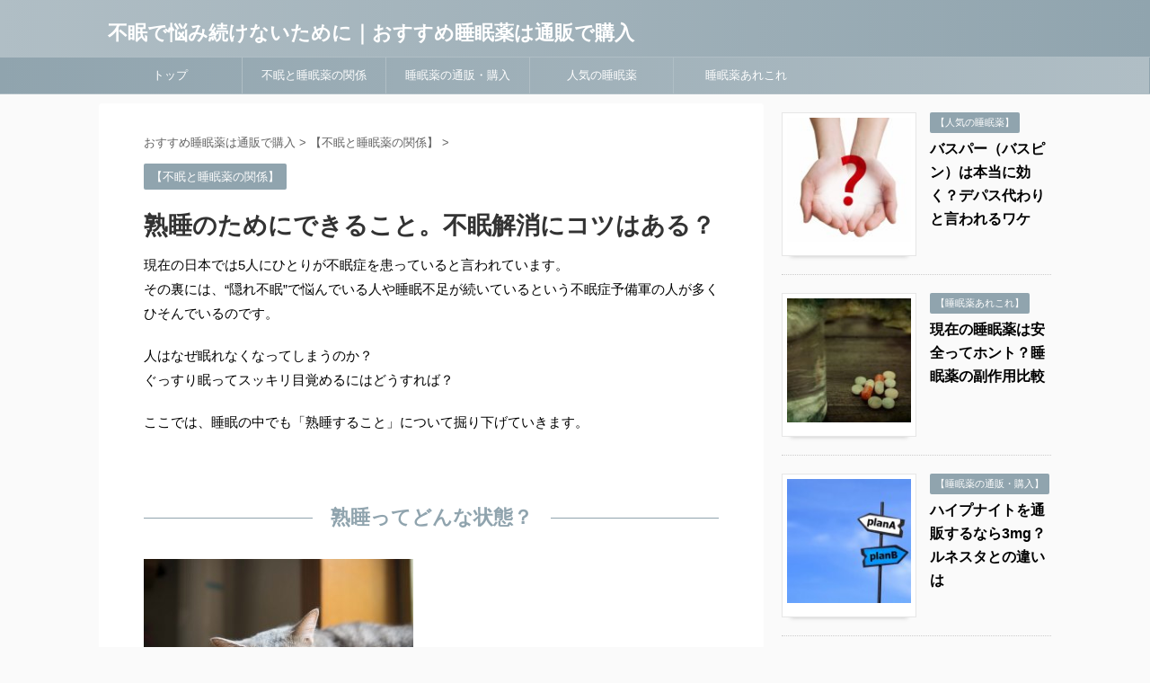

--- FILE ---
content_type: text/html; charset=UTF-8
request_url: https://kerberos-saga.jp/soundsleep/
body_size: 14352
content:
<!DOCTYPE html>
<!--[if lt IE 7]>
<html class="ie6" lang="ja"> <![endif]-->
<!--[if IE 7]>
<html class="i7" lang="ja"> <![endif]-->
<!--[if IE 8]>
<html class="ie" lang="ja"> <![endif]-->
<!--[if gt IE 8]><!-->
<html lang="ja" class="">
	<!--<![endif]-->
	<head prefix="og: http://ogp.me/ns# fb: http://ogp.me/ns/fb# article: http://ogp.me/ns/article#">
		<meta charset="UTF-8" >
		<meta name="viewport" content="width=device-width,initial-scale=1.0,user-scalable=no,viewport-fit=cover">
		<meta name="format-detection" content="telephone=no" >
		
		
		<link rel="alternate" type="application/rss+xml" title="不眠で悩み続けないために｜おすすめ睡眠薬は通販で購入 RSS Feed" href="https://kerberos-saga.jp/feed/" />
		<link rel="pingback" href="https://kerberos-saga.jp/xmlrpc.php" >
		<!--[if lt IE 9]>
		<script src="https://kerberos-saga.jp/wp-content/themes/affinger5/js/html5shiv.js"></script>
		<![endif]-->
				<meta name='robots' content='max-image-preview:large' />
<title>熟睡のためにできること。不眠解消にコツはある？ - 不眠で悩み続けないために｜おすすめ睡眠薬は通販で購入</title>
<link rel='dns-prefetch' href='//ajax.googleapis.com' />
<link rel='dns-prefetch' href='//fonts.googleapis.com' />
<script type="text/javascript">
window._wpemojiSettings = {"baseUrl":"https:\/\/s.w.org\/images\/core\/emoji\/14.0.0\/72x72\/","ext":".png","svgUrl":"https:\/\/s.w.org\/images\/core\/emoji\/14.0.0\/svg\/","svgExt":".svg","source":{"concatemoji":"https:\/\/kerberos-saga.jp\/wp-includes\/js\/wp-emoji-release.min.js?ver=6.2.2"}};
/*! This file is auto-generated */
!function(e,a,t){var n,r,o,i=a.createElement("canvas"),p=i.getContext&&i.getContext("2d");function s(e,t){p.clearRect(0,0,i.width,i.height),p.fillText(e,0,0);e=i.toDataURL();return p.clearRect(0,0,i.width,i.height),p.fillText(t,0,0),e===i.toDataURL()}function c(e){var t=a.createElement("script");t.src=e,t.defer=t.type="text/javascript",a.getElementsByTagName("head")[0].appendChild(t)}for(o=Array("flag","emoji"),t.supports={everything:!0,everythingExceptFlag:!0},r=0;r<o.length;r++)t.supports[o[r]]=function(e){if(p&&p.fillText)switch(p.textBaseline="top",p.font="600 32px Arial",e){case"flag":return s("\ud83c\udff3\ufe0f\u200d\u26a7\ufe0f","\ud83c\udff3\ufe0f\u200b\u26a7\ufe0f")?!1:!s("\ud83c\uddfa\ud83c\uddf3","\ud83c\uddfa\u200b\ud83c\uddf3")&&!s("\ud83c\udff4\udb40\udc67\udb40\udc62\udb40\udc65\udb40\udc6e\udb40\udc67\udb40\udc7f","\ud83c\udff4\u200b\udb40\udc67\u200b\udb40\udc62\u200b\udb40\udc65\u200b\udb40\udc6e\u200b\udb40\udc67\u200b\udb40\udc7f");case"emoji":return!s("\ud83e\udef1\ud83c\udffb\u200d\ud83e\udef2\ud83c\udfff","\ud83e\udef1\ud83c\udffb\u200b\ud83e\udef2\ud83c\udfff")}return!1}(o[r]),t.supports.everything=t.supports.everything&&t.supports[o[r]],"flag"!==o[r]&&(t.supports.everythingExceptFlag=t.supports.everythingExceptFlag&&t.supports[o[r]]);t.supports.everythingExceptFlag=t.supports.everythingExceptFlag&&!t.supports.flag,t.DOMReady=!1,t.readyCallback=function(){t.DOMReady=!0},t.supports.everything||(n=function(){t.readyCallback()},a.addEventListener?(a.addEventListener("DOMContentLoaded",n,!1),e.addEventListener("load",n,!1)):(e.attachEvent("onload",n),a.attachEvent("onreadystatechange",function(){"complete"===a.readyState&&t.readyCallback()})),(e=t.source||{}).concatemoji?c(e.concatemoji):e.wpemoji&&e.twemoji&&(c(e.twemoji),c(e.wpemoji)))}(window,document,window._wpemojiSettings);
</script>
<style type="text/css">
img.wp-smiley,
img.emoji {
	display: inline !important;
	border: none !important;
	box-shadow: none !important;
	height: 1em !important;
	width: 1em !important;
	margin: 0 0.07em !important;
	vertical-align: -0.1em !important;
	background: none !important;
	padding: 0 !important;
}
</style>
	<link rel='stylesheet' id='wp-block-library-css' href='https://kerberos-saga.jp/wp-includes/css/dist/block-library/style.min.css?ver=6.2.2' type='text/css' media='all' />
<link rel='stylesheet' id='classic-theme-styles-css' href='https://kerberos-saga.jp/wp-includes/css/classic-themes.min.css?ver=6.2.2' type='text/css' media='all' />
<style id='global-styles-inline-css' type='text/css'>
body{--wp--preset--color--black: #000000;--wp--preset--color--cyan-bluish-gray: #abb8c3;--wp--preset--color--white: #ffffff;--wp--preset--color--pale-pink: #f78da7;--wp--preset--color--vivid-red: #cf2e2e;--wp--preset--color--luminous-vivid-orange: #ff6900;--wp--preset--color--luminous-vivid-amber: #fcb900;--wp--preset--color--light-green-cyan: #7bdcb5;--wp--preset--color--vivid-green-cyan: #00d084;--wp--preset--color--pale-cyan-blue: #8ed1fc;--wp--preset--color--vivid-cyan-blue: #0693e3;--wp--preset--color--vivid-purple: #9b51e0;--wp--preset--gradient--vivid-cyan-blue-to-vivid-purple: linear-gradient(135deg,rgba(6,147,227,1) 0%,rgb(155,81,224) 100%);--wp--preset--gradient--light-green-cyan-to-vivid-green-cyan: linear-gradient(135deg,rgb(122,220,180) 0%,rgb(0,208,130) 100%);--wp--preset--gradient--luminous-vivid-amber-to-luminous-vivid-orange: linear-gradient(135deg,rgba(252,185,0,1) 0%,rgba(255,105,0,1) 100%);--wp--preset--gradient--luminous-vivid-orange-to-vivid-red: linear-gradient(135deg,rgba(255,105,0,1) 0%,rgb(207,46,46) 100%);--wp--preset--gradient--very-light-gray-to-cyan-bluish-gray: linear-gradient(135deg,rgb(238,238,238) 0%,rgb(169,184,195) 100%);--wp--preset--gradient--cool-to-warm-spectrum: linear-gradient(135deg,rgb(74,234,220) 0%,rgb(151,120,209) 20%,rgb(207,42,186) 40%,rgb(238,44,130) 60%,rgb(251,105,98) 80%,rgb(254,248,76) 100%);--wp--preset--gradient--blush-light-purple: linear-gradient(135deg,rgb(255,206,236) 0%,rgb(152,150,240) 100%);--wp--preset--gradient--blush-bordeaux: linear-gradient(135deg,rgb(254,205,165) 0%,rgb(254,45,45) 50%,rgb(107,0,62) 100%);--wp--preset--gradient--luminous-dusk: linear-gradient(135deg,rgb(255,203,112) 0%,rgb(199,81,192) 50%,rgb(65,88,208) 100%);--wp--preset--gradient--pale-ocean: linear-gradient(135deg,rgb(255,245,203) 0%,rgb(182,227,212) 50%,rgb(51,167,181) 100%);--wp--preset--gradient--electric-grass: linear-gradient(135deg,rgb(202,248,128) 0%,rgb(113,206,126) 100%);--wp--preset--gradient--midnight: linear-gradient(135deg,rgb(2,3,129) 0%,rgb(40,116,252) 100%);--wp--preset--duotone--dark-grayscale: url('#wp-duotone-dark-grayscale');--wp--preset--duotone--grayscale: url('#wp-duotone-grayscale');--wp--preset--duotone--purple-yellow: url('#wp-duotone-purple-yellow');--wp--preset--duotone--blue-red: url('#wp-duotone-blue-red');--wp--preset--duotone--midnight: url('#wp-duotone-midnight');--wp--preset--duotone--magenta-yellow: url('#wp-duotone-magenta-yellow');--wp--preset--duotone--purple-green: url('#wp-duotone-purple-green');--wp--preset--duotone--blue-orange: url('#wp-duotone-blue-orange');--wp--preset--font-size--small: 13px;--wp--preset--font-size--medium: 20px;--wp--preset--font-size--large: 36px;--wp--preset--font-size--x-large: 42px;--wp--preset--spacing--20: 0.44rem;--wp--preset--spacing--30: 0.67rem;--wp--preset--spacing--40: 1rem;--wp--preset--spacing--50: 1.5rem;--wp--preset--spacing--60: 2.25rem;--wp--preset--spacing--70: 3.38rem;--wp--preset--spacing--80: 5.06rem;--wp--preset--shadow--natural: 6px 6px 9px rgba(0, 0, 0, 0.2);--wp--preset--shadow--deep: 12px 12px 50px rgba(0, 0, 0, 0.4);--wp--preset--shadow--sharp: 6px 6px 0px rgba(0, 0, 0, 0.2);--wp--preset--shadow--outlined: 6px 6px 0px -3px rgba(255, 255, 255, 1), 6px 6px rgba(0, 0, 0, 1);--wp--preset--shadow--crisp: 6px 6px 0px rgba(0, 0, 0, 1);}:where(.is-layout-flex){gap: 0.5em;}body .is-layout-flow > .alignleft{float: left;margin-inline-start: 0;margin-inline-end: 2em;}body .is-layout-flow > .alignright{float: right;margin-inline-start: 2em;margin-inline-end: 0;}body .is-layout-flow > .aligncenter{margin-left: auto !important;margin-right: auto !important;}body .is-layout-constrained > .alignleft{float: left;margin-inline-start: 0;margin-inline-end: 2em;}body .is-layout-constrained > .alignright{float: right;margin-inline-start: 2em;margin-inline-end: 0;}body .is-layout-constrained > .aligncenter{margin-left: auto !important;margin-right: auto !important;}body .is-layout-constrained > :where(:not(.alignleft):not(.alignright):not(.alignfull)){max-width: var(--wp--style--global--content-size);margin-left: auto !important;margin-right: auto !important;}body .is-layout-constrained > .alignwide{max-width: var(--wp--style--global--wide-size);}body .is-layout-flex{display: flex;}body .is-layout-flex{flex-wrap: wrap;align-items: center;}body .is-layout-flex > *{margin: 0;}:where(.wp-block-columns.is-layout-flex){gap: 2em;}.has-black-color{color: var(--wp--preset--color--black) !important;}.has-cyan-bluish-gray-color{color: var(--wp--preset--color--cyan-bluish-gray) !important;}.has-white-color{color: var(--wp--preset--color--white) !important;}.has-pale-pink-color{color: var(--wp--preset--color--pale-pink) !important;}.has-vivid-red-color{color: var(--wp--preset--color--vivid-red) !important;}.has-luminous-vivid-orange-color{color: var(--wp--preset--color--luminous-vivid-orange) !important;}.has-luminous-vivid-amber-color{color: var(--wp--preset--color--luminous-vivid-amber) !important;}.has-light-green-cyan-color{color: var(--wp--preset--color--light-green-cyan) !important;}.has-vivid-green-cyan-color{color: var(--wp--preset--color--vivid-green-cyan) !important;}.has-pale-cyan-blue-color{color: var(--wp--preset--color--pale-cyan-blue) !important;}.has-vivid-cyan-blue-color{color: var(--wp--preset--color--vivid-cyan-blue) !important;}.has-vivid-purple-color{color: var(--wp--preset--color--vivid-purple) !important;}.has-black-background-color{background-color: var(--wp--preset--color--black) !important;}.has-cyan-bluish-gray-background-color{background-color: var(--wp--preset--color--cyan-bluish-gray) !important;}.has-white-background-color{background-color: var(--wp--preset--color--white) !important;}.has-pale-pink-background-color{background-color: var(--wp--preset--color--pale-pink) !important;}.has-vivid-red-background-color{background-color: var(--wp--preset--color--vivid-red) !important;}.has-luminous-vivid-orange-background-color{background-color: var(--wp--preset--color--luminous-vivid-orange) !important;}.has-luminous-vivid-amber-background-color{background-color: var(--wp--preset--color--luminous-vivid-amber) !important;}.has-light-green-cyan-background-color{background-color: var(--wp--preset--color--light-green-cyan) !important;}.has-vivid-green-cyan-background-color{background-color: var(--wp--preset--color--vivid-green-cyan) !important;}.has-pale-cyan-blue-background-color{background-color: var(--wp--preset--color--pale-cyan-blue) !important;}.has-vivid-cyan-blue-background-color{background-color: var(--wp--preset--color--vivid-cyan-blue) !important;}.has-vivid-purple-background-color{background-color: var(--wp--preset--color--vivid-purple) !important;}.has-black-border-color{border-color: var(--wp--preset--color--black) !important;}.has-cyan-bluish-gray-border-color{border-color: var(--wp--preset--color--cyan-bluish-gray) !important;}.has-white-border-color{border-color: var(--wp--preset--color--white) !important;}.has-pale-pink-border-color{border-color: var(--wp--preset--color--pale-pink) !important;}.has-vivid-red-border-color{border-color: var(--wp--preset--color--vivid-red) !important;}.has-luminous-vivid-orange-border-color{border-color: var(--wp--preset--color--luminous-vivid-orange) !important;}.has-luminous-vivid-amber-border-color{border-color: var(--wp--preset--color--luminous-vivid-amber) !important;}.has-light-green-cyan-border-color{border-color: var(--wp--preset--color--light-green-cyan) !important;}.has-vivid-green-cyan-border-color{border-color: var(--wp--preset--color--vivid-green-cyan) !important;}.has-pale-cyan-blue-border-color{border-color: var(--wp--preset--color--pale-cyan-blue) !important;}.has-vivid-cyan-blue-border-color{border-color: var(--wp--preset--color--vivid-cyan-blue) !important;}.has-vivid-purple-border-color{border-color: var(--wp--preset--color--vivid-purple) !important;}.has-vivid-cyan-blue-to-vivid-purple-gradient-background{background: var(--wp--preset--gradient--vivid-cyan-blue-to-vivid-purple) !important;}.has-light-green-cyan-to-vivid-green-cyan-gradient-background{background: var(--wp--preset--gradient--light-green-cyan-to-vivid-green-cyan) !important;}.has-luminous-vivid-amber-to-luminous-vivid-orange-gradient-background{background: var(--wp--preset--gradient--luminous-vivid-amber-to-luminous-vivid-orange) !important;}.has-luminous-vivid-orange-to-vivid-red-gradient-background{background: var(--wp--preset--gradient--luminous-vivid-orange-to-vivid-red) !important;}.has-very-light-gray-to-cyan-bluish-gray-gradient-background{background: var(--wp--preset--gradient--very-light-gray-to-cyan-bluish-gray) !important;}.has-cool-to-warm-spectrum-gradient-background{background: var(--wp--preset--gradient--cool-to-warm-spectrum) !important;}.has-blush-light-purple-gradient-background{background: var(--wp--preset--gradient--blush-light-purple) !important;}.has-blush-bordeaux-gradient-background{background: var(--wp--preset--gradient--blush-bordeaux) !important;}.has-luminous-dusk-gradient-background{background: var(--wp--preset--gradient--luminous-dusk) !important;}.has-pale-ocean-gradient-background{background: var(--wp--preset--gradient--pale-ocean) !important;}.has-electric-grass-gradient-background{background: var(--wp--preset--gradient--electric-grass) !important;}.has-midnight-gradient-background{background: var(--wp--preset--gradient--midnight) !important;}.has-small-font-size{font-size: var(--wp--preset--font-size--small) !important;}.has-medium-font-size{font-size: var(--wp--preset--font-size--medium) !important;}.has-large-font-size{font-size: var(--wp--preset--font-size--large) !important;}.has-x-large-font-size{font-size: var(--wp--preset--font-size--x-large) !important;}
.wp-block-navigation a:where(:not(.wp-element-button)){color: inherit;}
:where(.wp-block-columns.is-layout-flex){gap: 2em;}
.wp-block-pullquote{font-size: 1.5em;line-height: 1.6;}
</style>
<link rel='stylesheet' id='toc-screen-css' href='https://kerberos-saga.jp/wp-content/plugins/table-of-contents-plus/screen.min.css?ver=2309' type='text/css' media='all' />
<link rel='stylesheet' id='fonts-googleapis-notosansjp-css' href='//fonts.googleapis.com/earlyaccess/notosansjp.css?ver=6.2.2' type='text/css' media='all' />
<link rel='stylesheet' id='fonts-googleapis-lato700-css' href='//fonts.googleapis.com/css?family=Lato%3A700&#038;ver=6.2.2' type='text/css' media='all' />
<link rel='stylesheet' id='fonts-googleapis-montserrat-css' href='//fonts.googleapis.com/css?family=Montserrat%3A400&#038;ver=6.2.2' type='text/css' media='all' />
<link rel='stylesheet' id='normalize-css' href='https://kerberos-saga.jp/wp-content/themes/affinger5/css/normalize.css?ver=1.5.9' type='text/css' media='all' />
<link rel='stylesheet' id='font-awesome-css' href='https://kerberos-saga.jp/wp-content/themes/affinger5/css/fontawesome/css/font-awesome.min.css?ver=4.7.0' type='text/css' media='all' />
<link rel='stylesheet' id='st_svg-css' href='https://kerberos-saga.jp/wp-content/themes/affinger5/st_svg/style.css?ver=6.2.2' type='text/css' media='all' />
<link rel='stylesheet' id='style-css' href='https://kerberos-saga.jp/wp-content/themes/affinger5/style.css?ver=6.2.2' type='text/css' media='all' />
<link rel='stylesheet' id='single2-css' href='https://kerberos-saga.jp/wp-content/themes/affinger5/st-kanricss.php' type='text/css' media='all' />
<link rel='stylesheet' id='single-css' href='https://kerberos-saga.jp/wp-content/themes/affinger5/st-rankcss.php' type='text/css' media='all' />
<link rel='stylesheet' id='st-themecss-css' href='https://kerberos-saga.jp/wp-content/themes/affinger5/st-themecss-loader.php?ver=6.2.2' type='text/css' media='all' />
<script type='text/javascript' src='//ajax.googleapis.com/ajax/libs/jquery/1.11.3/jquery.min.js?ver=1.11.3' id='jquery-js'></script>
<script type='text/javascript' src='https://kerberos-saga.jp/wp-content/plugins/google-analyticator/external-tracking.min.js?ver=6.5.7' id='ga-external-tracking-js'></script>
<link rel="https://api.w.org/" href="https://kerberos-saga.jp/wp-json/" /><link rel="alternate" type="application/json" href="https://kerberos-saga.jp/wp-json/wp/v2/posts/95" /><link rel='shortlink' href='https://kerberos-saga.jp/?p=95' />
<link rel="alternate" type="application/json+oembed" href="https://kerberos-saga.jp/wp-json/oembed/1.0/embed?url=https%3A%2F%2Fkerberos-saga.jp%2Fsoundsleep%2F" />
<link rel="alternate" type="text/xml+oembed" href="https://kerberos-saga.jp/wp-json/oembed/1.0/embed?url=https%3A%2F%2Fkerberos-saga.jp%2Fsoundsleep%2F&#038;format=xml" />
<meta name="robots" content="index, follow" />
<meta name="description" content="熟睡したいときにまず自分でできることは？規則正しい食事をとることや軽めの運動、ぬるめの湯で入浴して副交感神経を活発にする、就寝環境を整えるなど、生活習慣の見直しが不眠改善につながることも。また、鎮静やリラックス作用のあるツボを刺激してみることで体を眠りやすい状態に促します。睡眠薬に頼る前に、自力で不眠を改善したい人に。">
<link rel="canonical" href="https://kerberos-saga.jp/soundsleep/" />
<!-- Google Analytics Tracking by Google Analyticator 6.5.7 -->
<script type="text/javascript">
    var analyticsFileTypes = [];
    var analyticsSnippet = 'disabled';
    var analyticsEventTracking = 'enabled';
</script>
<script type="text/javascript">
	(function(i,s,o,g,r,a,m){i['GoogleAnalyticsObject']=r;i[r]=i[r]||function(){
	(i[r].q=i[r].q||[]).push(arguments)},i[r].l=1*new Date();a=s.createElement(o),
	m=s.getElementsByTagName(o)[0];a.async=1;a.src=g;m.parentNode.insertBefore(a,m)
	})(window,document,'script','//www.google-analytics.com/analytics.js','ga');
	ga('create', 'UA-187295893-1', 'auto');
 
	ga('send', 'pageview');
</script>
		<style type="text/css" id="wp-custom-css">
			#footer_ban {
margin: 0 auto;
padding: 0;
width: 100%;
overflow: hidden;
display: table;
position: fixed;
bottom: 0;
left:0;
background: #f0f0f0;
z-index: 9999;
line-height:0;
}
/テーブルの横スクロールのためのCSSはここから/
 table{ 
    width:100%;
}
.scroll{
    overflow: auto;
    white-space:nowrap;
}
.scroll::-webkit-scrollbar{
    height: 15px;
}
.scroll::-webkit-scrollbar-track{
    background: #f1f1f1;
}
.scroll::-webkit-scrollbar-thumb{
    background: #bbb;
}
 /テーブルの横スクロールのためのCSSはここまで/		</style>
								


<script>
jQuery(function(){
    jQuery('.st-btn-open').click(function(){
        jQuery(this).next('.st-slidebox').stop(true, true).slideToggle();
    });
});
</script>
	<script>
		jQuery(function(){
		jQuery('.post h2 , .h2modoki').wrapInner('<span class="st-dash-design"></span>');
		}) 
	</script>

<script>
	jQuery(function(){
		jQuery("#toc_container:not(:has(ul ul))").addClass("only-toc");
		jQuery(".st-ac-box ul:has(.cat-item)").each(function(){
			jQuery(this).addClass("st-ac-cat");
		});
	});
</script>

<script>
	jQuery(function(){
					});
</script>
			</head>
	<body data-rsssl=1 class="post-template-default single single-post postid-95 single-format-standard not-front-page" >
				<div id="st-ami">
				<div id="wrapper" class="">
				<div id="wrapper-in">
					<header id="st-headwide">
						<div id="headbox-bg">
							<div class="clearfix" id="headbox" class="">
										<nav id="s-navi" class="pcnone">
			<dl class="acordion">
				<dt class="trigger">
					<p class="acordion_button"><span class="op"><i class="fa st-svg-menu"></i></span></p>
		
					<!-- 追加メニュー -->
					
					<!-- 追加メニュー2 -->
					
						</dt>

				<dd class="acordion_tree">
					<div class="acordion_tree_content">

						

														<div class="menu-%e3%82%b0%e3%83%ad%e3%83%bc%e3%83%90%e3%83%ab%e3%83%8a%e3%83%93%e3%82%b2%e3%83%bc%e3%82%b7%e3%83%a7%e3%83%b3-container"><ul id="menu-%e3%82%b0%e3%83%ad%e3%83%bc%e3%83%90%e3%83%ab%e3%83%8a%e3%83%93%e3%82%b2%e3%83%bc%e3%82%b7%e3%83%a7%e3%83%b3" class="menu"><li id="menu-item-72" class="menu-item menu-item-type-post_type menu-item-object-page menu-item-home current-post-parent menu-item-72"><a href="https://kerberos-saga.jp/">トップ</a></li>
<li id="menu-item-73" class="menu-item menu-item-type-taxonomy menu-item-object-category current-post-ancestor current-menu-parent current-post-parent menu-item-73"><a href="https://kerberos-saga.jp/category/relation/">不眠と睡眠薬の関係</a></li>
<li id="menu-item-76" class="menu-item menu-item-type-taxonomy menu-item-object-category menu-item-76"><a href="https://kerberos-saga.jp/category/e-commerce/">睡眠薬の通販・購入</a></li>
<li id="menu-item-74" class="menu-item menu-item-type-taxonomy menu-item-object-category menu-item-74"><a href="https://kerberos-saga.jp/category/popular/">人気の睡眠薬</a></li>
<li id="menu-item-75" class="menu-item menu-item-type-taxonomy menu-item-object-category menu-item-75"><a href="https://kerberos-saga.jp/category/tips/">睡眠薬あれこれ</a></li>
</ul></div>							<div class="clear"></div>

						
					</div>
				</dd>
			</dl>
		</nav>
										<div id="header-l">
										
            
			
				<!-- キャプション -->
				                
					              		 	 <p class="descr sitenametop">
               		     	               			 </p>
					                    
				                
				<!-- ロゴ又はブログ名 -->
				              		  <p class="sitename"><a href="https://kerberos-saga.jp/">
                  		                      		    不眠で悩み続けないために｜おすすめ睡眠薬は通販で購入                   		               		  </a></p>
            					<!-- ロゴ又はブログ名ここまで -->

			    
		
    									</div><!-- /#header-l -->
								<div id="header-r" class="smanone">
																		
								</div><!-- /#header-r -->
							</div><!-- /#headbox-bg -->
						</div><!-- /#headbox clearfix -->
						
												
					
<div id="gazou-wide">
			<div id="st-menubox">
			<div id="st-menuwide">
				<nav class="smanone clearfix"><ul id="menu-%e3%82%b0%e3%83%ad%e3%83%bc%e3%83%90%e3%83%ab%e3%83%8a%e3%83%93%e3%82%b2%e3%83%bc%e3%82%b7%e3%83%a7%e3%83%b3-1" class="menu"><li class="menu-item menu-item-type-post_type menu-item-object-page menu-item-home current-post-parent menu-item-72"><a href="https://kerberos-saga.jp/">トップ</a></li>
<li class="menu-item menu-item-type-taxonomy menu-item-object-category current-post-ancestor current-menu-parent current-post-parent menu-item-73"><a href="https://kerberos-saga.jp/category/relation/">不眠と睡眠薬の関係</a></li>
<li class="menu-item menu-item-type-taxonomy menu-item-object-category menu-item-76"><a href="https://kerberos-saga.jp/category/e-commerce/">睡眠薬の通販・購入</a></li>
<li class="menu-item menu-item-type-taxonomy menu-item-object-category menu-item-74"><a href="https://kerberos-saga.jp/category/popular/">人気の睡眠薬</a></li>
<li class="menu-item menu-item-type-taxonomy menu-item-object-category menu-item-75"><a href="https://kerberos-saga.jp/category/tips/">睡眠薬あれこれ</a></li>
</ul></nav>			</div>
		</div>
	</div>

					</header>
					<div id="content-w">
						
						
					
<div id="content" class="clearfix">
	<div id="contentInner">

		<main>
			<article>
				<div id="post-95" class="st-post post-95 post type-post status-publish format-standard has-post-thumbnail hentry category-relation">

			
									

					<!--ぱんくず -->
					<div id="breadcrumb">
					<ol itemscope itemtype="http://schema.org/BreadcrumbList">
							 <li itemprop="itemListElement" itemscope
      itemtype="http://schema.org/ListItem"><a href="https://kerberos-saga.jp" itemprop="item"><span itemprop="name">おすすめ睡眠薬は通販で購入</span></a> > <meta itemprop="position" content="1" /></li>
													<li itemprop="itemListElement" itemscope
      itemtype="http://schema.org/ListItem"><a href="https://kerberos-saga.jp/category/relation/" itemprop="item">
							<span itemprop="name">【不眠と睡眠薬の関係】</span> </a> &gt;<meta itemprop="position" content="2" /></li> 
											</ol>
					</div>
					<!--/ ぱんくず -->

					<!--ループ開始 -->
										
										<p class="st-catgroup">
					<a href="https://kerberos-saga.jp/category/relation/" title="View all posts in 【不眠と睡眠薬の関係】" rel="category tag"><span class="catname st-catid2">【不眠と睡眠薬の関係】</span></a>					</p>
									

					<h1 class="entry-title">熟睡のためにできること。不眠解消にコツはある？</h1>

					<div class="blogbox st-hide">
						<p><span class="kdate">
																								投稿日：2018年7月5日																更新日：<time class="updated" datetime="2018-08-21T15:01:44+0900">2018年8月21日</time>
													</span></p>
					</div>

					
					<div class="mainbox">
						<div id="nocopy" ><!-- コピー禁止エリアここから -->
																										
							<div class="entry-content">
								<p>現在の日本では5人にひとりが不眠症を患っていると言われています。<br />
その裏には、“隠れ不眠”で悩んでいる人や睡眠不足が続いているという不眠症予備軍の人が多くひそんでいるのです。</p>
<p>人はなぜ眠れなくなってしまうのか？<br />
ぐっすり眠ってスッキリ目覚めるにはどうすれば？</p>
<p>ここでは、睡眠の中でも「熟睡すること」について掘り下げていきます。</p>
<p>&nbsp;</p>
<h2>熟睡ってどんな状態？</h2>
<p><img decoding="async" src="https://kerberos-saga.jp/wp-content/uploads/2018/07/sleep4-300x200.jpg" alt="ぐっすり眠れるって幸せ" width="300" height="200" class="alignnone wp-image-98 size-medium" srcset="https://kerberos-saga.jp/wp-content/uploads/2018/07/sleep4-300x200.jpg 300w, https://kerberos-saga.jp/wp-content/uploads/2018/07/sleep4.jpg 640w" sizes="(max-width: 300px) 100vw, 300px" /></p>
<p>ぐっすり眠れたり、夢もみないほど深く眠れたと感じたときに、熟睡できたと思いますよね。<br />
まずは、熟睡とは脳や身体がどんな状態にあることを言うのか？<br />
どんな影響があるのかについてみていきましょう。</p>
<h3>睡眠サイクルの仕組み</h3>
<p>人間の脳は睡眠中、深い眠り（ノンレム睡眠）と浅い眠り（レム睡眠）を繰り返しています。<br />
深い－浅い－深いを90分おきに繰り返しているというのがよく知られている説ですが、実は80分ごとの人もいれば100分ごとの人もいます。<br />
平均的に90分サイクルとして、脳や身体を十分休息させるためには眠り始めの約3時間を安定させることがキーポイント。ノンレム睡眠の中でももっとも深い段階の眠りは、睡眠時間の前半に集中しています。</p>
<p>では、睡眠時間は3～4時間程度でもしっかり眠れればいいのかというと、そうではありません。<br />
日中の記憶を整理整頓して学習するためには、最初のノンレム睡眠のあと、つまり眠りの後半も眠っている状態が必要。<br />
運動記憶、たとえばスポーツや楽器演奏などの技能を定着させることはレム睡眠中に行います。<br />
勉強や読書など日中見たり聞いたりしたことを知識として記憶するのは、ノンレム睡眠のあいだです。<br />
身体を休ませるだけでなく、記憶をコントロールするという点でも睡眠は大切。大人でも7時間の睡眠時間が必要と言われるのは、このためなんですね。</p>
<h3>熟睡できると体に好影響</h3>
<p>「ぐっすり眠れたな～」と、目覚めたときには頭も身体もスッキリ！というのが理想ですよね。<br />
では実際のところ、“ぐっすり”という満足感以外に熟睡が身体にもたらす影響はあるのでしょうか？<br />
眠っているあいだに分泌される成長ホルモンや脳内物質のセロトニンに注目してみましょう。</p>
<p><img decoding="async" loading="lazy" src="https://kerberos-saga.jp/wp-content/uploads/2018/07/morning2-300x200.jpg" alt="しっかり眠って気持ちのいい朝" width="300" height="200" class="alignnone wp-image-99 size-medium" srcset="https://kerberos-saga.jp/wp-content/uploads/2018/07/morning2-300x200.jpg 300w, https://kerberos-saga.jp/wp-content/uploads/2018/07/morning2.jpg 640w" sizes="(max-width: 300px) 100vw, 300px" /></p>
<p><span class="ymarker">1、美肌に効く！</span><br />
成長ホルモンには、細胞を修復したり増やしたりする作用があります。成長期の子どもだけではなく、大人にとっても必要なホルモンなのです。</p>
<p>成長ホルモンは肌のターンオーバーを促し細胞のダメージを補修してくれるので、肌荒れの改善に効果的。また、熟睡によって免疫力がアップするので、ニキビや吹き出物などの悩みも起きにくくなります。</p>
<p><span class="ymarker">2、ダイエット効果UP！</span><br />
身体に溜まった脂肪を分解するうれしい働きを持つ成長ホルモン。熟睡していれば一晩のあいだでおよそ300kcalを消費してくれますが、眠りの浅い状態が続くと成長ホルモンの分泌が減少するので痩せにくくなってしまいます。</p>
<p><span class="ymarker">3、気持ちが安定する！</span><br />
“幸せホルモン”とも言われる脳内物質・セロトニンが多過ぎたり少な過ぎたりすると、イライラや不安の原因になってしまいます。<br />
セロトニンは日中の活動によって分泌され、夜にはメラトニンという睡眠モードを促がす物質に変化。そして睡眠中にメラトニンが十分に分泌されれば、メラトニンも正常に分泌されるというサイクルです。</p>
<p>つまり、きちんと睡眠がとれて熟睡することができていれば、明るい気分が維持できるということですね。</p>
<h2>不眠を解消、朝までグッスリ！</h2>
<p><img decoding="async" loading="lazy" src="https://kerberos-saga.jp/wp-content/uploads/2018/07/morning3-300x200.jpg" alt="毎朝スッキリ目覚めたい" width="300" height="200" class="wp-image-101 size-medium alignleft" srcset="https://kerberos-saga.jp/wp-content/uploads/2018/07/morning3-300x200.jpg 300w, https://kerberos-saga.jp/wp-content/uploads/2018/07/morning3.jpg 640w" sizes="(max-width: 300px) 100vw, 300px" />十分に眠れていないという日が続くと、体調を崩しやすくなるだけでなく、気持ちも不安定になってきますよね。<br />
睡眠不足が深刻化する前に「寝られない日が続いているのはなぜなのか？」を探って原因を解決し、また熟睡できる日が来ることを目指しましょう。</p>
<p>&nbsp;</p>
<h3>不眠に陥る原因を探る</h3>
<p>熟睡できなくなってしまったのはどうして？<br />
きっかけは人ぞれぞれですが、不眠を引き起こす原因というのはいくつか共通しています。</p>
<p><strong>・部屋が明るすぎる、暗すぎる</strong><br />
寝室が明るすぎるのはもちろんですが、真っ暗でも安眠にはふさわしくありません。<br />
明かりがまったくないと視覚が遮断されて脳が過敏になってしまうのです。<br />
ですから、暖色系の間接照明を使ってほのかな明かりをつけておく方が、睡眠には効果的。小さく揺らぐ光にはリラックス効果があるので、キャンドルやキャンドル風LEDライトもおすすめです。</p>
<p><span class="huto">・ストレスや不安がある</span><br />
心配事があると横になってもそのことばかりが頭に浮かんで、いつまで経っても眠れないということはありませんか？<br />
不安やストレスは脳を緊張状態にしてしまうため、なかなか休息モードに切り替えることができなくなってしまいます。</p>
<p><span class="huto">・気になる身体の症状がある</span><br />
寝不足の原因として多くあげられるのが、実は身体に痛みやかゆみ。<br />
乾燥やアレルギーなどによるかゆみ、肩や腰の痛み、冷え性の人なら足先の冷え過ぎなど、身体の不調が不眠の原因になることも。</p>
<p><strong>・アルコールや煙草、カフェインなど、眠りを乱す成分を摂取している</strong><br />
寝酒という言葉があるように、毎日の晩酌が習慣になっている人もいるのでは？<br />
お酒を飲むと眠くなるからというのは事実ですが、それは体内にアルコールが入った直後に体温が下がるため。<br />
しかし、アルコールの分解が進むと脳を刺激する物質に変化。お酒を飲んでぐっすり眠ったつもりが夜中に起きてしまうのはこのためです。<br />
煙草やコーヒーなども覚醒成分を含んでいるので、摂取する習慣のある人は不眠になりやすくなります。</p>
<p><strong>・寝具が合っていない</strong><br />
高すぎる枕であおむけになると気道がふさがって、睡眠時無呼吸症候群のような状態に陥ります。脳が酸欠になってしまい、熟睡を妨げてしまいます。<br />
また、布団やマットレスが柔らかすぎると寝返りをうちにくく、寝返りのたびに脳が刺激されて自分の寝返りで起きてしまうことも。</p>
<p><strong>・体内時計のリズムが乱れている</strong><br />
簡単に言えば、太陽の光を浴びると身体が活動モードになって、陽が沈むと休息モードになる身体のサイクルが体内時計の働き。<br />
たとえば、夜間に働く職業についている人は、太陽の動きとは正反対のリズムで生活をするので身体のモード切り替えがうまくいかなくなり、不眠に陥りやすくなります。</p>
<h3>熟睡するためには</h3>
<p>安定した睡眠リズムで熟睡するためには、上記のような不眠の原因を探り改善していくことが必要。<br />
つまり、<br />
<strong><br />
・寝室の環境を整えて<br />
・規則正しい生活をする</strong></p>
<p>と言うことですね。</p>
<p>シンプルなことですが、働く現代人にとってはなかなか実行するのが難しいというのも事実。<br />
具体的には、どういったことに気をつけていけばいいのでしょうか？</p>
<p><span class="ymarker">1、眠れなくても早起きをして太陽の光を浴びる！</span><br />
日光を浴びると、セロトニンという幸せホルモンが分泌されます。<br />
心のバランスのためにはもちろん、セロトニンは寝るときに必要なメラトニンという物質に変化するので日中にしっかり分泌させておくことが必要。<br />
太陽とともに起き、太陽が沈んだら休息モードになるという体内時計を整える点でも、必要なことです。</p>
<p><span class="ymarker">2、朝ごはんを食べる！</span><br />
朝食を摂ると身体が活動モードに切り替わりますし、日中の活動に必要なエネルギー生産もズムーズになります。<br />
消化や吸収といった内臓の活動によっても、セロトニンの分泌が促されます。</p>
<p><span class="ymarker">3、軽く運動する！</span><br />
適度な疲労感は、ぐっすり眠るためのキーポイント。<br />
日中の活動量が不足していると疲労が足りず、中途覚醒を起こしてしまう原因にも。<br />
軽めの運動で血行を促がして、脳をリラックス状態にしていきます。<br />
反対に、激しすぎる運動は脳への負担が増えて眠りにくくなってしまうのでNG。</p>
<p>これらの点に留意・実践して、睡眠薬に頼らなくても熟睡できる身体を目指していきましょう。</p>
							</div>
						</div><!-- コピー禁止エリアここまで -->

												
					<div class="adbox">
				
							        
	
									<div style="padding-top:10px;">
						
							        
	
					</div>
							</div>
		
        
	

						
					</div><!-- .mainboxここまで -->

												
	<div class="sns ">
	<ul class="clearfix">
		<!--ツイートボタン-->
		<li class="twitter"> 
		<a rel="nofollow" onclick="window.open('//twitter.com/intent/tweet?url=https%3A%2F%2Fkerberos-saga.jp%2Fsoundsleep%2F&text=%E7%86%9F%E7%9D%A1%E3%81%AE%E3%81%9F%E3%82%81%E3%81%AB%E3%81%A7%E3%81%8D%E3%82%8B%E3%81%93%E3%81%A8%E3%80%82%E4%B8%8D%E7%9C%A0%E8%A7%A3%E6%B6%88%E3%81%AB%E3%82%B3%E3%83%84%E3%81%AF%E3%81%82%E3%82%8B%EF%BC%9F&tw_p=tweetbutton', '', 'width=500,height=450'); return false;"><i class="fa fa-twitter"></i><span class="snstext " >Twitter</span></a>
		</li>

		<!--シェアボタン-->      
		<li class="facebook">
		<a href="//www.facebook.com/sharer.php?src=bm&u=https%3A%2F%2Fkerberos-saga.jp%2Fsoundsleep%2F&t=%E7%86%9F%E7%9D%A1%E3%81%AE%E3%81%9F%E3%82%81%E3%81%AB%E3%81%A7%E3%81%8D%E3%82%8B%E3%81%93%E3%81%A8%E3%80%82%E4%B8%8D%E7%9C%A0%E8%A7%A3%E6%B6%88%E3%81%AB%E3%82%B3%E3%83%84%E3%81%AF%E3%81%82%E3%82%8B%EF%BC%9F" target="_blank" rel="nofollow"><i class="fa fa-facebook"></i><span class="snstext " >Share</span>
		</a>
		</li>

		<!--Google+1ボタン-->
		<li class="googleplus">
		<a href="//plus.google.com/share?url=https%3A%2F%2Fkerberos-saga.jp%2Fsoundsleep%2F" target="_blank" rel="nofollow"><i class="fa fa-google-plus"></i><span class="snstext " >Google+</span></a>
		</li>

		<!--ポケットボタン-->      
		<li class="pocket">
		<a rel="nofollow" onclick="window.open('//getpocket.com/edit?url=https%3A%2F%2Fkerberos-saga.jp%2Fsoundsleep%2F&title=%E7%86%9F%E7%9D%A1%E3%81%AE%E3%81%9F%E3%82%81%E3%81%AB%E3%81%A7%E3%81%8D%E3%82%8B%E3%81%93%E3%81%A8%E3%80%82%E4%B8%8D%E7%9C%A0%E8%A7%A3%E6%B6%88%E3%81%AB%E3%82%B3%E3%83%84%E3%81%AF%E3%81%82%E3%82%8B%EF%BC%9F', '', 'width=500,height=350'); return false;"><i class="fa fa-get-pocket"></i><span class="snstext " >Pocket</span></a></li>

		<!--はてブボタン-->  
		<li class="hatebu">       
			<a href="//b.hatena.ne.jp/entry/https://kerberos-saga.jp/soundsleep/" class="hatena-bookmark-button" data-hatena-bookmark-layout="simple" title="熟睡のためにできること。不眠解消にコツはある？" rel="nofollow"><i class="fa st-svg-hateb"></i><span class="snstext " >Hatena</span>
			</a><script type="text/javascript" src="//b.st-hatena.com/js/bookmark_button.js" charset="utf-8" async="async"></script>

		</li>

		<!--LINEボタン-->   
		<li class="line">
		<a href="//line.me/R/msg/text/?%E7%86%9F%E7%9D%A1%E3%81%AE%E3%81%9F%E3%82%81%E3%81%AB%E3%81%A7%E3%81%8D%E3%82%8B%E3%81%93%E3%81%A8%E3%80%82%E4%B8%8D%E7%9C%A0%E8%A7%A3%E6%B6%88%E3%81%AB%E3%82%B3%E3%83%84%E3%81%AF%E3%81%82%E3%82%8B%EF%BC%9F%0Ahttps%3A%2F%2Fkerberos-saga.jp%2Fsoundsleep%2F" target="_blank" rel="nofollow"><i class="fa fa-comment" aria-hidden="true"></i><span class="snstext" >LINE</span></a>
		</li>     
	</ul>

	</div> 

													
						<p class="tagst">
							<i class="fa fa-folder-open-o" aria-hidden="true"></i>-<a href="https://kerberos-saga.jp/category/relation/" rel="category tag">【不眠と睡眠薬の関係】</a><br/>
													</p>

					<aside>

						<p class="author" style="display:none;"><a href="https://kerberos-saga.jp/author/insomnia/" title="insomnia" class="vcard author"><span class="fn">author</span></a></p>
												<!--ループ終了-->
												<!--関連記事-->
						
			<h4 class="point"><span class="point-in">関連記事</span></h4>
<div class="kanren ">
										<dl class="clearfix">
				<dt><a href="https://kerberos-saga.jp/relievedfrominsomnia/">
													<img width="150" height="150" src="https://kerberos-saga.jp/wp-content/uploads/2018/07/sleep7-150x150.jpg" class="attachment-thumbnail size-thumbnail wp-post-image" alt="" decoding="async" loading="lazy" srcset="https://kerberos-saga.jp/wp-content/uploads/2018/07/sleep7-150x150.jpg 150w, https://kerberos-saga.jp/wp-content/uploads/2018/07/sleep7-300x300.jpg 300w, https://kerberos-saga.jp/wp-content/uploads/2018/07/sleep7-100x100.jpg 100w, https://kerberos-saga.jp/wp-content/uploads/2018/07/sleep7-400x400.jpg 400w, https://kerberos-saga.jp/wp-content/uploads/2018/07/sleep7.jpg 640w" sizes="(max-width: 150px) 100vw, 150px" />											</a></dt>
				<dd>
					
		<p class="st-catgroup itiran-category">
		<a href="https://kerberos-saga.jp/category/relation/" title="View all posts in 【不眠と睡眠薬の関係】" rel="category tag"><span class="catname st-catid2">【不眠と睡眠薬の関係】</span></a>		</p>

					<h5 class="kanren-t">
						<a href="https://kerberos-saga.jp/relievedfrominsomnia/">
							まずは眠れないことを受け入れよう。不眠の原因と解決方法						</a></h5>

											<div class="smanone">
							<p>「眠りたくてもなかなか眠れない…いつも睡眠不足」 「せっかく眠っても夜中に何度も起きてしまう」 「目覚めるのが早すぎてアラームの意味がない」 このような睡眠にまつわる悩みを抱えている人は、日本人の5人 ... </p>
						</div>
					
				</dd>
			</dl>
								<dl class="clearfix">
				<dt><a href="https://kerberos-saga.jp/withdrawal/">
													<img width="150" height="150" src="https://kerberos-saga.jp/wp-content/uploads/2018/08/pills-150x150.jpg" class="attachment-thumbnail size-thumbnail wp-post-image" alt="" decoding="async" loading="lazy" srcset="https://kerberos-saga.jp/wp-content/uploads/2018/08/pills-150x150.jpg 150w, https://kerberos-saga.jp/wp-content/uploads/2018/08/pills-100x100.jpg 100w, https://kerberos-saga.jp/wp-content/uploads/2018/08/pills-300x300.jpg 300w, https://kerberos-saga.jp/wp-content/uploads/2018/08/pills-400x400.jpg 400w" sizes="(max-width: 150px) 100vw, 150px" />											</a></dt>
				<dd>
					
		<p class="st-catgroup itiran-category">
		<a href="https://kerberos-saga.jp/category/relation/" title="View all posts in 【不眠と睡眠薬の関係】" rel="category tag"><span class="catname st-catid2">【不眠と睡眠薬の関係】</span></a>		</p>

					<h5 class="kanren-t">
						<a href="https://kerberos-saga.jp/withdrawal/">
							不眠症はいつか治る？ 睡眠薬のやめどきと断薬について						</a></h5>

											<div class="smanone">
							<p>睡眠についての悩みを抱えている人は、日本人の5人にひとりとも言われています。 それほど多くの人が思うように眠れないという症状と日々戦っているわけですが、不眠症はいつまで続く病気なのでしょう。 睡眠薬を ... </p>
						</div>
					
				</dd>
			</dl>
								<dl class="clearfix">
				<dt><a href="https://kerberos-saga.jp/compatible/">
													<img width="150" height="150" src="https://kerberos-saga.jp/wp-content/uploads/2018/07/which-150x150.jpg" class="attachment-thumbnail size-thumbnail wp-post-image" alt="" decoding="async" loading="lazy" srcset="https://kerberos-saga.jp/wp-content/uploads/2018/07/which-150x150.jpg 150w, https://kerberos-saga.jp/wp-content/uploads/2018/07/which-100x100.jpg 100w, https://kerberos-saga.jp/wp-content/uploads/2018/07/which-300x300.jpg 300w, https://kerberos-saga.jp/wp-content/uploads/2018/07/which-400x400.jpg 400w" sizes="(max-width: 150px) 100vw, 150px" />											</a></dt>
				<dd>
					
		<p class="st-catgroup itiran-category">
		<a href="https://kerberos-saga.jp/category/relation/" title="View all posts in 【不眠と睡眠薬の関係】" rel="category tag"><span class="catname st-catid2">【不眠と睡眠薬の関係】</span></a>		</p>

					<h5 class="kanren-t">
						<a href="https://kerberos-saga.jp/compatible/">
							これが大切！不眠タイプと睡眠薬の相性を見極め						</a></h5>

											<div class="smanone">
							<p>不眠症の治療を進めるにあたって睡眠薬は欠かせない存在ですが、どんな睡眠薬でも同じように効果が発揮されるわけではありません。 薬の“合う合わない”は個人差によるところが大きいですが、その個人差とは何を指 ... </p>
						</div>
					
				</dd>
			</dl>
								<dl class="clearfix">
				<dt><a href="https://kerberos-saga.jp/individualvariation/">
													<img width="150" height="150" src="https://kerberos-saga.jp/wp-content/uploads/2018/07/sleep3-150x150.jpg" class="attachment-thumbnail size-thumbnail wp-post-image" alt="" decoding="async" loading="lazy" srcset="https://kerberos-saga.jp/wp-content/uploads/2018/07/sleep3-150x150.jpg 150w, https://kerberos-saga.jp/wp-content/uploads/2018/07/sleep3-100x100.jpg 100w, https://kerberos-saga.jp/wp-content/uploads/2018/07/sleep3-300x300.jpg 300w, https://kerberos-saga.jp/wp-content/uploads/2018/07/sleep3-400x400.jpg 400w" sizes="(max-width: 150px) 100vw, 150px" />											</a></dt>
				<dd>
					
		<p class="st-catgroup itiran-category">
		<a href="https://kerberos-saga.jp/category/relation/" title="View all posts in 【不眠と睡眠薬の関係】" rel="category tag"><span class="catname st-catid2">【不眠と睡眠薬の関係】</span></a>		</p>

					<h5 class="kanren-t">
						<a href="https://kerberos-saga.jp/individualvariation/">
							寝つけないのが不眠症？個人差ありの睡眠障害について						</a></h5>

											<div class="smanone">
							<p>ひとくちに不眠症といっても、悩みのもとになっている症状は人それぞれ。 「どんな風に眠れないのか」を正確に見極められないことには、効果的な治療はできません。 たとえば、なかなか眠れないのか、長く眠ること ... </p>
						</div>
					
				</dd>
			</dl>
				</div>
						<!--ページナビ-->
						<div class="p-navi clearfix">
							<dl>
																	<dt>PREV</dt>
									<dd>
										<a href="https://kerberos-saga.jp/alcohol/">睡眠薬代わりに酒ってあり？スムーズな入眠のためにできること</a>
									</dd>
																									<dt>NEXT</dt>
									<dd>
										<a href="https://kerberos-saga.jp/nodrugabuse/">“眠剤ハイ”は危険。睡眠薬は正しい購入と服用を</a>
									</dd>
															</dl>
						</div>
					</aside>

				</div>
				<!--/post-->
			</article>
		</main>
	</div>
	<!-- /#contentInner -->
	<div id="side">
	<aside>

		
					<div class="kanren ">
										<dl class="clearfix">
				<dt><a href="https://kerberos-saga.jp/buspirone/">
													<img width="150" height="150" src="https://kerberos-saga.jp/wp-content/uploads/2018/08/hatena-150x150.jpg" class="attachment-thumbnail size-thumbnail wp-post-image" alt="" decoding="async" loading="lazy" srcset="https://kerberos-saga.jp/wp-content/uploads/2018/08/hatena-150x150.jpg 150w, https://kerberos-saga.jp/wp-content/uploads/2018/08/hatena-100x100.jpg 100w, https://kerberos-saga.jp/wp-content/uploads/2018/08/hatena-300x300.jpg 300w, https://kerberos-saga.jp/wp-content/uploads/2018/08/hatena-400x400.jpg 400w" sizes="(max-width: 150px) 100vw, 150px" />											</a></dt>
				<dd>
					
		<p class="st-catgroup itiran-category">
		<a href="https://kerberos-saga.jp/category/popular/" title="View all posts in 【人気の睡眠薬】" rel="category tag"><span class="catname st-catid4">【人気の睡眠薬】</span></a>		</p>

					<div class="blog_info st-hide">
						<p>2018/08/21</p>
					</div>
					<h5 class="kanren-t"><a href="https://kerberos-saga.jp/buspirone/">バスパー（バスピン）は本当に効く？デパス代わりと言われるワケ</a></h5>

			
				</dd>
			</dl>
								<dl class="clearfix">
				<dt><a href="https://kerberos-saga.jp/comparisonsideeffects/">
													<img width="150" height="150" src="https://kerberos-saga.jp/wp-content/uploads/2018/08/medecine-150x150.jpg" class="attachment-thumbnail size-thumbnail wp-post-image" alt="" decoding="async" loading="lazy" srcset="https://kerberos-saga.jp/wp-content/uploads/2018/08/medecine-150x150.jpg 150w, https://kerberos-saga.jp/wp-content/uploads/2018/08/medecine-100x100.jpg 100w, https://kerberos-saga.jp/wp-content/uploads/2018/08/medecine-300x300.jpg 300w, https://kerberos-saga.jp/wp-content/uploads/2018/08/medecine-400x400.jpg 400w" sizes="(max-width: 150px) 100vw, 150px" />											</a></dt>
				<dd>
					
		<p class="st-catgroup itiran-category">
		<a href="https://kerberos-saga.jp/category/tips/" title="View all posts in 【睡眠薬あれこれ】" rel="category tag"><span class="catname st-catid5">【睡眠薬あれこれ】</span></a>		</p>

					<div class="blog_info st-hide">
						<p>2018/08/20</p>
					</div>
					<h5 class="kanren-t"><a href="https://kerberos-saga.jp/comparisonsideeffects/">現在の睡眠薬は安全ってホント？睡眠薬の副作用比較</a></h5>

			
				</dd>
			</dl>
								<dl class="clearfix">
				<dt><a href="https://kerberos-saga.jp/hypnyte/">
													<img width="150" height="150" src="https://kerberos-saga.jp/wp-content/uploads/2018/08/choose-150x150.jpg" class="attachment-thumbnail size-thumbnail wp-post-image" alt="" decoding="async" loading="lazy" srcset="https://kerberos-saga.jp/wp-content/uploads/2018/08/choose-150x150.jpg 150w, https://kerberos-saga.jp/wp-content/uploads/2018/08/choose-100x100.jpg 100w, https://kerberos-saga.jp/wp-content/uploads/2018/08/choose-300x300.jpg 300w, https://kerberos-saga.jp/wp-content/uploads/2018/08/choose-400x400.jpg 400w" sizes="(max-width: 150px) 100vw, 150px" />											</a></dt>
				<dd>
					
		<p class="st-catgroup itiran-category">
		<a href="https://kerberos-saga.jp/category/e-commerce/" title="View all posts in 【睡眠薬の通販・購入】" rel="category tag"><span class="catname st-catid3">【睡眠薬の通販・購入】</span></a>		</p>

					<div class="blog_info st-hide">
						<p>2018/08/17</p>
					</div>
					<h5 class="kanren-t"><a href="https://kerberos-saga.jp/hypnyte/">ハイプナイトを通販するなら3mg？ルネスタとの違いは</a></h5>

			
				</dd>
			</dl>
								<dl class="clearfix">
				<dt><a href="https://kerberos-saga.jp/melatonin/">
													<img width="150" height="150" src="https://kerberos-saga.jp/wp-content/uploads/2018/08/daynnight-150x150.jpg" class="attachment-thumbnail size-thumbnail wp-post-image" alt="" decoding="async" loading="lazy" srcset="https://kerberos-saga.jp/wp-content/uploads/2018/08/daynnight-150x150.jpg 150w, https://kerberos-saga.jp/wp-content/uploads/2018/08/daynnight-100x100.jpg 100w, https://kerberos-saga.jp/wp-content/uploads/2018/08/daynnight-300x300.jpg 300w, https://kerberos-saga.jp/wp-content/uploads/2018/08/daynnight-400x400.jpg 400w" sizes="(max-width: 150px) 100vw, 150px" />											</a></dt>
				<dd>
					
		<p class="st-catgroup itiran-category">
		<a href="https://kerberos-saga.jp/category/tips/" title="View all posts in 【睡眠薬あれこれ】" rel="category tag"><span class="catname st-catid5">【睡眠薬あれこれ】</span></a>		</p>

					<div class="blog_info st-hide">
						<p>2018/08/15</p>
					</div>
					<h5 class="kanren-t"><a href="https://kerberos-saga.jp/melatonin/">メラトニンサプリで自然に眠れるカラダ作り</a></h5>

			
				</dd>
			</dl>
								<dl class="clearfix">
				<dt><a href="https://kerberos-saga.jp/gettosleep/">
													<img width="150" height="150" src="https://kerberos-saga.jp/wp-content/uploads/2018/08/pills6-150x150.jpg" class="attachment-thumbnail size-thumbnail wp-post-image" alt="" decoding="async" loading="lazy" srcset="https://kerberos-saga.jp/wp-content/uploads/2018/08/pills6-150x150.jpg 150w, https://kerberos-saga.jp/wp-content/uploads/2018/08/pills6-100x100.jpg 100w, https://kerberos-saga.jp/wp-content/uploads/2018/08/pills6-300x300.jpg 300w, https://kerberos-saga.jp/wp-content/uploads/2018/08/pills6-400x400.jpg 400w" sizes="(max-width: 150px) 100vw, 150px" />											</a></dt>
				<dd>
					
		<p class="st-catgroup itiran-category">
		<a href="https://kerberos-saga.jp/category/popular/" title="View all posts in 【人気の睡眠薬】" rel="category tag"><span class="catname st-catid4">【人気の睡眠薬】</span></a>		</p>

					<div class="blog_info st-hide">
						<p>2018/08/15</p>
					</div>
					<h5 class="kanren-t"><a href="https://kerberos-saga.jp/gettosleep/">入眠効果◎通販で人気のルネスタ（エスゾピクロン）</a></h5>

			
				</dd>
			</dl>
				</div>		
					<div id="mybox">
				<div class="ad"><h4 class="menu_underh2"><span>カテゴリー</span></h4>
			<ul>
					<li class="cat-item cat-item-2"><a href="https://kerberos-saga.jp/category/relation/">【不眠と睡眠薬の関係】</a>
</li>
	<li class="cat-item cat-item-4"><a href="https://kerberos-saga.jp/category/popular/">【人気の睡眠薬】</a>
</li>
	<li class="cat-item cat-item-5"><a href="https://kerberos-saga.jp/category/tips/">【睡眠薬あれこれ】</a>
</li>
	<li class="cat-item cat-item-3"><a href="https://kerberos-saga.jp/category/e-commerce/">【睡眠薬の通販・購入】</a>
</li>
			</ul>

			</div>			</div>
		
		<div id="scrollad">
						<!--ここにgoogleアドセンスコードを貼ると規約違反になるので注意して下さい-->
			
		</div>
	</aside>
</div>
<!-- /#side -->
</div>
<!--/#content -->
</div><!-- /contentw -->
<footer>
<div id="footer">
<div id="footer-in">
<div class="footermenubox clearfix "><ul id="menu-%e3%82%b0%e3%83%ad%e3%83%bc%e3%83%90%e3%83%ab%e3%83%8a%e3%83%93%e3%83%a1%e3%83%8b%e3%83%a5%e3%83%bc" class="footermenust"><li id="menu-item-396" class="menu-item menu-item-type-post_type menu-item-object-page menu-item-396"><a href="https://kerberos-saga.jp/sitemap/">サイトマップ</a></li>
</ul></div>
	<!-- フッターのメインコンテンツ -->
	<h3 class="footerlogo">
	<!-- ロゴ又はブログ名 -->
			<a href="https://kerberos-saga.jp/">
										不眠で悩み続けないために｜おすすめ睡眠薬は通販で購入								</a>
		</h3>
			<p>
			<a href="https://kerberos-saga.jp/"></a>
		</p>
			
</div>
</div>
</footer>
</div>
<!-- /#wrapperin -->
</div>
<!-- /#wrapper -->
</div><!-- /#st-ami -->
<p class="copyr" data-copyr>Copyright&copy; 不眠で悩み続けないために｜おすすめ睡眠薬は通販で購入 ,  2026 All&ensp;Rights Reserved.</p><script type='text/javascript' src='https://kerberos-saga.jp/wp-includes/js/comment-reply.min.js?ver=6.2.2' id='comment-reply-js'></script>
<script type='text/javascript' src='https://kerberos-saga.jp/wp-content/plugins/table-of-contents-plus/front.min.js?ver=2309' id='toc-front-js'></script>
<script type='text/javascript' id='base-js-extra'>
/* <![CDATA[ */
var ST = {"expand_accordion_menu":"","sidemenu_accordion":"","is_mobile":""};
/* ]]> */
</script>
<script type='text/javascript' src='https://kerberos-saga.jp/wp-content/themes/affinger5/js/base.js?ver=6.2.2' id='base-js'></script>
<script type='text/javascript' src='https://kerberos-saga.jp/wp-content/themes/affinger5/js/scroll.js?ver=6.2.2' id='scroll-js'></script>
<script type='text/javascript' src='https://kerberos-saga.jp/wp-content/themes/affinger5/js/jquery.tubular.1.0.js?ver=6.2.2' id='jquery.tubular-js'></script>
	<script>
		(function (window, document, $, undefined) {
			'use strict';

			$(function () {
				var s = $('[data-copyr]'), t = $('#footer-in');
				
				s.length && t.length && t.append(s);
			});
		}(window, window.document, jQuery));
	</script>		<div id="page-top"><a href="#wrapper" class="fa fa-angle-up"></a></div>
	

<script>
jQuery(function() {
 var topBtn = jQuery('#footer_ban');
 topBtn.hide();
 jQuery(window).scroll(function () {
 if (jQuery(this).scrollTop() > 150) { // 200pxで表示
 topBtn.fadeIn();
 } else {
 topBtn.fadeOut();
 }
 });
});
</script>





</body></html>


--- FILE ---
content_type: text/plain
request_url: https://www.google-analytics.com/j/collect?v=1&_v=j102&a=697297717&t=pageview&_s=1&dl=https%3A%2F%2Fkerberos-saga.jp%2Fsoundsleep%2F&ul=en-us%40posix&dt=%E7%86%9F%E7%9D%A1%E3%81%AE%E3%81%9F%E3%82%81%E3%81%AB%E3%81%A7%E3%81%8D%E3%82%8B%E3%81%93%E3%81%A8%E3%80%82%E4%B8%8D%E7%9C%A0%E8%A7%A3%E6%B6%88%E3%81%AB%E3%82%B3%E3%83%84%E3%81%AF%E3%81%82%E3%82%8B%EF%BC%9F%20-%20%E4%B8%8D%E7%9C%A0%E3%81%A7%E6%82%A9%E3%81%BF%E7%B6%9A%E3%81%91%E3%81%AA%E3%81%84%E3%81%9F%E3%82%81%E3%81%AB%EF%BD%9C%E3%81%8A%E3%81%99%E3%81%99%E3%82%81%E7%9D%A1%E7%9C%A0%E8%96%AC%E3%81%AF%E9%80%9A%E8%B2%A9%E3%81%A7%E8%B3%BC%E5%85%A5&sr=1280x720&vp=1280x720&_u=IEBAAEABAAAAACAAI~&jid=1613958971&gjid=1527810341&cid=1877909671.1768066573&tid=UA-187295893-1&_gid=1544596850.1768066573&_r=1&_slc=1&z=1749342723
body_size: -450
content:
2,cG-QH3S4L2LHK